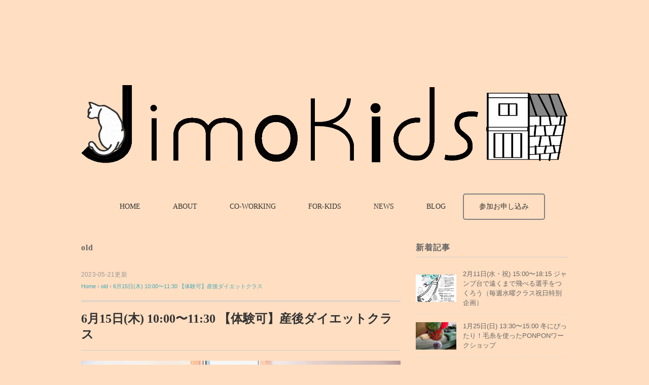

--- FILE ---
content_type: text/html; charset=UTF-8
request_url: https://jimokids.com/2023/05/21/2023-6-15-thursday-1000-1130/
body_size: 43705
content:
<!DOCTYPE html>
<html lang="ja">
<head>
<meta charset="UTF-8" />
<meta name="viewport" content="width=device-width, initial-scale=1.0">
<link rel="stylesheet" href="https://jimokids.com/wp/wp-content/themes/floradeux/responsive.css" type="text/css" media="screen, print" />
<link rel="stylesheet" href="https://jimokids.com/wp/wp-content/themes/floradeux/style.css" type="text/css" media="screen, print" />
<link rel="alternate" type="application/atom+xml" title="JimoKids Atom Feed" href="https://jimokids.com/feed/atom/" />
<link rel="alternate" type="application/rss+xml" title="JimoKids RSS Feed" href="https://jimokids.com/feed/" />
<!--[if lt IE 9]>
<script src="https://jimokids.com/wp/wp-content/themes/floradeux/jquery/html5.js" type="text/javascript"></script>
<![endif]-->
<meta name='robots' content='max-image-preview:large' />
<link rel='dns-prefetch' href='//ajax.googleapis.com' />
<link rel='dns-prefetch' href='//s.w.org' />
<link rel="alternate" type="application/rss+xml" title="JimoKids &raquo; フィード" href="https://jimokids.com/feed/" />
<link rel="alternate" type="application/rss+xml" title="JimoKids &raquo; コメントフィード" href="https://jimokids.com/comments/feed/" />

<!-- SEO SIMPLE PACK 2.4.2 -->
<title>6月15日(木) 10:00〜11:30 【体験可】産後ダイエットクラス | JimoKids</title>
<meta name="description" content="日本産後ダイエット協会によるクラスです。ひとりの女性としてママとして、自信をつけたい方にオススメです。春夏に向けたシェイプアップにも！ 終了後は13時まで開放していますので、ママ同士のランチタイムをお過ごしください♪ 《クラススケジュール》">
<link rel="canonical" href="https://jimokids.com/2023/05/21/2023-6-15-thursday-1000-1130/">
<meta property="og:locale" content="ja_JP">
<meta property="og:image" content="https://jimokids.com/wp/wp-content/uploads/2022/11/IMG_1449.jpg">
<meta property="og:title" content="6月15日(木) 10:00〜11:30 【体験可】産後ダイエットクラス | JimoKids">
<meta property="og:description" content="日本産後ダイエット協会によるクラスです。ひとりの女性としてママとして、自信をつけたい方にオススメです。春夏に向けたシェイプアップにも！ 終了後は13時まで開放していますので、ママ同士のランチタイムをお過ごしください♪ 《クラススケジュール》">
<meta property="og:url" content="https://jimokids.com/2023/05/21/2023-6-15-thursday-1000-1130/">
<meta property="og:site_name" content="JimoKids">
<meta property="og:type" content="article">
<meta property="fb:app_id" content="394400702255842">
<meta property="article:publisher" content="https://www.facebook.com/JimoKids">
<meta name="twitter:card" content="summary_large_image">
<meta name="twitter:site" content="JimoKids">
<!-- Google Analytics (gtag.js) -->
<script async src="https://www.googletagmanager.com/gtag/js?id=G-4CQN1CWDLW"></script>
<script>
	window.dataLayer = window.dataLayer || [];
	function gtag(){dataLayer.push(arguments);}
	gtag("js", new Date());
	gtag("config", "G-4CQN1CWDLW");
</script>
<!-- / SEO SIMPLE PACK -->

<script type="text/javascript">
window._wpemojiSettings = {"baseUrl":"https:\/\/s.w.org\/images\/core\/emoji\/13.1.0\/72x72\/","ext":".png","svgUrl":"https:\/\/s.w.org\/images\/core\/emoji\/13.1.0\/svg\/","svgExt":".svg","source":{"concatemoji":"https:\/\/jimokids.com\/wp\/wp-includes\/js\/wp-emoji-release.min.js?ver=5.9.12"}};
/*! This file is auto-generated */
!function(e,a,t){var n,r,o,i=a.createElement("canvas"),p=i.getContext&&i.getContext("2d");function s(e,t){var a=String.fromCharCode;p.clearRect(0,0,i.width,i.height),p.fillText(a.apply(this,e),0,0);e=i.toDataURL();return p.clearRect(0,0,i.width,i.height),p.fillText(a.apply(this,t),0,0),e===i.toDataURL()}function c(e){var t=a.createElement("script");t.src=e,t.defer=t.type="text/javascript",a.getElementsByTagName("head")[0].appendChild(t)}for(o=Array("flag","emoji"),t.supports={everything:!0,everythingExceptFlag:!0},r=0;r<o.length;r++)t.supports[o[r]]=function(e){if(!p||!p.fillText)return!1;switch(p.textBaseline="top",p.font="600 32px Arial",e){case"flag":return s([127987,65039,8205,9895,65039],[127987,65039,8203,9895,65039])?!1:!s([55356,56826,55356,56819],[55356,56826,8203,55356,56819])&&!s([55356,57332,56128,56423,56128,56418,56128,56421,56128,56430,56128,56423,56128,56447],[55356,57332,8203,56128,56423,8203,56128,56418,8203,56128,56421,8203,56128,56430,8203,56128,56423,8203,56128,56447]);case"emoji":return!s([10084,65039,8205,55357,56613],[10084,65039,8203,55357,56613])}return!1}(o[r]),t.supports.everything=t.supports.everything&&t.supports[o[r]],"flag"!==o[r]&&(t.supports.everythingExceptFlag=t.supports.everythingExceptFlag&&t.supports[o[r]]);t.supports.everythingExceptFlag=t.supports.everythingExceptFlag&&!t.supports.flag,t.DOMReady=!1,t.readyCallback=function(){t.DOMReady=!0},t.supports.everything||(n=function(){t.readyCallback()},a.addEventListener?(a.addEventListener("DOMContentLoaded",n,!1),e.addEventListener("load",n,!1)):(e.attachEvent("onload",n),a.attachEvent("onreadystatechange",function(){"complete"===a.readyState&&t.readyCallback()})),(n=t.source||{}).concatemoji?c(n.concatemoji):n.wpemoji&&n.twemoji&&(c(n.twemoji),c(n.wpemoji)))}(window,document,window._wpemojiSettings);
</script>
<style type="text/css">
img.wp-smiley,
img.emoji {
	display: inline !important;
	border: none !important;
	box-shadow: none !important;
	height: 1em !important;
	width: 1em !important;
	margin: 0 0.07em !important;
	vertical-align: -0.1em !important;
	background: none !important;
	padding: 0 !important;
}
</style>
	<link rel='stylesheet' id='wp-block-library-css'  href='https://jimokids.com/wp/wp-includes/css/dist/block-library/style.min.css?ver=5.9.12' type='text/css' media='all' />
<style id='global-styles-inline-css' type='text/css'>
body{--wp--preset--color--black: #000000;--wp--preset--color--cyan-bluish-gray: #abb8c3;--wp--preset--color--white: #ffffff;--wp--preset--color--pale-pink: #f78da7;--wp--preset--color--vivid-red: #cf2e2e;--wp--preset--color--luminous-vivid-orange: #ff6900;--wp--preset--color--luminous-vivid-amber: #fcb900;--wp--preset--color--light-green-cyan: #7bdcb5;--wp--preset--color--vivid-green-cyan: #00d084;--wp--preset--color--pale-cyan-blue: #8ed1fc;--wp--preset--color--vivid-cyan-blue: #0693e3;--wp--preset--color--vivid-purple: #9b51e0;--wp--preset--gradient--vivid-cyan-blue-to-vivid-purple: linear-gradient(135deg,rgba(6,147,227,1) 0%,rgb(155,81,224) 100%);--wp--preset--gradient--light-green-cyan-to-vivid-green-cyan: linear-gradient(135deg,rgb(122,220,180) 0%,rgb(0,208,130) 100%);--wp--preset--gradient--luminous-vivid-amber-to-luminous-vivid-orange: linear-gradient(135deg,rgba(252,185,0,1) 0%,rgba(255,105,0,1) 100%);--wp--preset--gradient--luminous-vivid-orange-to-vivid-red: linear-gradient(135deg,rgba(255,105,0,1) 0%,rgb(207,46,46) 100%);--wp--preset--gradient--very-light-gray-to-cyan-bluish-gray: linear-gradient(135deg,rgb(238,238,238) 0%,rgb(169,184,195) 100%);--wp--preset--gradient--cool-to-warm-spectrum: linear-gradient(135deg,rgb(74,234,220) 0%,rgb(151,120,209) 20%,rgb(207,42,186) 40%,rgb(238,44,130) 60%,rgb(251,105,98) 80%,rgb(254,248,76) 100%);--wp--preset--gradient--blush-light-purple: linear-gradient(135deg,rgb(255,206,236) 0%,rgb(152,150,240) 100%);--wp--preset--gradient--blush-bordeaux: linear-gradient(135deg,rgb(254,205,165) 0%,rgb(254,45,45) 50%,rgb(107,0,62) 100%);--wp--preset--gradient--luminous-dusk: linear-gradient(135deg,rgb(255,203,112) 0%,rgb(199,81,192) 50%,rgb(65,88,208) 100%);--wp--preset--gradient--pale-ocean: linear-gradient(135deg,rgb(255,245,203) 0%,rgb(182,227,212) 50%,rgb(51,167,181) 100%);--wp--preset--gradient--electric-grass: linear-gradient(135deg,rgb(202,248,128) 0%,rgb(113,206,126) 100%);--wp--preset--gradient--midnight: linear-gradient(135deg,rgb(2,3,129) 0%,rgb(40,116,252) 100%);--wp--preset--duotone--dark-grayscale: url('#wp-duotone-dark-grayscale');--wp--preset--duotone--grayscale: url('#wp-duotone-grayscale');--wp--preset--duotone--purple-yellow: url('#wp-duotone-purple-yellow');--wp--preset--duotone--blue-red: url('#wp-duotone-blue-red');--wp--preset--duotone--midnight: url('#wp-duotone-midnight');--wp--preset--duotone--magenta-yellow: url('#wp-duotone-magenta-yellow');--wp--preset--duotone--purple-green: url('#wp-duotone-purple-green');--wp--preset--duotone--blue-orange: url('#wp-duotone-blue-orange');--wp--preset--font-size--small: 13px;--wp--preset--font-size--medium: 20px;--wp--preset--font-size--large: 36px;--wp--preset--font-size--x-large: 42px;}.has-black-color{color: var(--wp--preset--color--black) !important;}.has-cyan-bluish-gray-color{color: var(--wp--preset--color--cyan-bluish-gray) !important;}.has-white-color{color: var(--wp--preset--color--white) !important;}.has-pale-pink-color{color: var(--wp--preset--color--pale-pink) !important;}.has-vivid-red-color{color: var(--wp--preset--color--vivid-red) !important;}.has-luminous-vivid-orange-color{color: var(--wp--preset--color--luminous-vivid-orange) !important;}.has-luminous-vivid-amber-color{color: var(--wp--preset--color--luminous-vivid-amber) !important;}.has-light-green-cyan-color{color: var(--wp--preset--color--light-green-cyan) !important;}.has-vivid-green-cyan-color{color: var(--wp--preset--color--vivid-green-cyan) !important;}.has-pale-cyan-blue-color{color: var(--wp--preset--color--pale-cyan-blue) !important;}.has-vivid-cyan-blue-color{color: var(--wp--preset--color--vivid-cyan-blue) !important;}.has-vivid-purple-color{color: var(--wp--preset--color--vivid-purple) !important;}.has-black-background-color{background-color: var(--wp--preset--color--black) !important;}.has-cyan-bluish-gray-background-color{background-color: var(--wp--preset--color--cyan-bluish-gray) !important;}.has-white-background-color{background-color: var(--wp--preset--color--white) !important;}.has-pale-pink-background-color{background-color: var(--wp--preset--color--pale-pink) !important;}.has-vivid-red-background-color{background-color: var(--wp--preset--color--vivid-red) !important;}.has-luminous-vivid-orange-background-color{background-color: var(--wp--preset--color--luminous-vivid-orange) !important;}.has-luminous-vivid-amber-background-color{background-color: var(--wp--preset--color--luminous-vivid-amber) !important;}.has-light-green-cyan-background-color{background-color: var(--wp--preset--color--light-green-cyan) !important;}.has-vivid-green-cyan-background-color{background-color: var(--wp--preset--color--vivid-green-cyan) !important;}.has-pale-cyan-blue-background-color{background-color: var(--wp--preset--color--pale-cyan-blue) !important;}.has-vivid-cyan-blue-background-color{background-color: var(--wp--preset--color--vivid-cyan-blue) !important;}.has-vivid-purple-background-color{background-color: var(--wp--preset--color--vivid-purple) !important;}.has-black-border-color{border-color: var(--wp--preset--color--black) !important;}.has-cyan-bluish-gray-border-color{border-color: var(--wp--preset--color--cyan-bluish-gray) !important;}.has-white-border-color{border-color: var(--wp--preset--color--white) !important;}.has-pale-pink-border-color{border-color: var(--wp--preset--color--pale-pink) !important;}.has-vivid-red-border-color{border-color: var(--wp--preset--color--vivid-red) !important;}.has-luminous-vivid-orange-border-color{border-color: var(--wp--preset--color--luminous-vivid-orange) !important;}.has-luminous-vivid-amber-border-color{border-color: var(--wp--preset--color--luminous-vivid-amber) !important;}.has-light-green-cyan-border-color{border-color: var(--wp--preset--color--light-green-cyan) !important;}.has-vivid-green-cyan-border-color{border-color: var(--wp--preset--color--vivid-green-cyan) !important;}.has-pale-cyan-blue-border-color{border-color: var(--wp--preset--color--pale-cyan-blue) !important;}.has-vivid-cyan-blue-border-color{border-color: var(--wp--preset--color--vivid-cyan-blue) !important;}.has-vivid-purple-border-color{border-color: var(--wp--preset--color--vivid-purple) !important;}.has-vivid-cyan-blue-to-vivid-purple-gradient-background{background: var(--wp--preset--gradient--vivid-cyan-blue-to-vivid-purple) !important;}.has-light-green-cyan-to-vivid-green-cyan-gradient-background{background: var(--wp--preset--gradient--light-green-cyan-to-vivid-green-cyan) !important;}.has-luminous-vivid-amber-to-luminous-vivid-orange-gradient-background{background: var(--wp--preset--gradient--luminous-vivid-amber-to-luminous-vivid-orange) !important;}.has-luminous-vivid-orange-to-vivid-red-gradient-background{background: var(--wp--preset--gradient--luminous-vivid-orange-to-vivid-red) !important;}.has-very-light-gray-to-cyan-bluish-gray-gradient-background{background: var(--wp--preset--gradient--very-light-gray-to-cyan-bluish-gray) !important;}.has-cool-to-warm-spectrum-gradient-background{background: var(--wp--preset--gradient--cool-to-warm-spectrum) !important;}.has-blush-light-purple-gradient-background{background: var(--wp--preset--gradient--blush-light-purple) !important;}.has-blush-bordeaux-gradient-background{background: var(--wp--preset--gradient--blush-bordeaux) !important;}.has-luminous-dusk-gradient-background{background: var(--wp--preset--gradient--luminous-dusk) !important;}.has-pale-ocean-gradient-background{background: var(--wp--preset--gradient--pale-ocean) !important;}.has-electric-grass-gradient-background{background: var(--wp--preset--gradient--electric-grass) !important;}.has-midnight-gradient-background{background: var(--wp--preset--gradient--midnight) !important;}.has-small-font-size{font-size: var(--wp--preset--font-size--small) !important;}.has-medium-font-size{font-size: var(--wp--preset--font-size--medium) !important;}.has-large-font-size{font-size: var(--wp--preset--font-size--large) !important;}.has-x-large-font-size{font-size: var(--wp--preset--font-size--x-large) !important;}
</style>
<!--n2css--><script type='text/javascript' src='//ajax.googleapis.com/ajax/libs/jquery/1.7.1/jquery.min.js?ver=1.7.1' id='jquery-js'></script>
<link rel="https://api.w.org/" href="https://jimokids.com/wp-json/" /><link rel="alternate" type="application/json" href="https://jimokids.com/wp-json/wp/v2/posts/2549" /><link rel='shortlink' href='https://jimokids.com/?p=2549' />
<link rel="alternate" type="application/json+oembed" href="https://jimokids.com/wp-json/oembed/1.0/embed?url=https%3A%2F%2Fjimokids.com%2F2023%2F05%2F21%2F2023-6-15-thursday-1000-1130%2F" />
<link rel="alternate" type="text/xml+oembed" href="https://jimokids.com/wp-json/oembed/1.0/embed?url=https%3A%2F%2Fjimokids.com%2F2023%2F05%2F21%2F2023-6-15-thursday-1000-1130%2F&#038;format=xml" />
<style type="text/css" id="custom-background-css">
body.custom-background { background-color: #ffdec1; }
</style>
	<link rel="icon" href="https://jimokids.com/wp/wp-content/uploads/2021/09/cropped-favicon-32x32.png" sizes="32x32" />
<link rel="icon" href="https://jimokids.com/wp/wp-content/uploads/2021/09/cropped-favicon-192x192.png" sizes="192x192" />
<link rel="apple-touch-icon" href="https://jimokids.com/wp/wp-content/uploads/2021/09/cropped-favicon-180x180.png" />
<meta name="msapplication-TileImage" content="https://jimokids.com/wp/wp-content/uploads/2021/09/cropped-favicon-270x270.png" />
		<style type="text/css" id="wp-custom-css">
			@media screen and (max-width: 1150px) {
	.notformobile{
		display:none;
	}
}

/*  コワーキングプラン表示のタブ切り替え  */
.tab-wrap {
	background: White;
	box-shadow: 0 0 5px rgba(0,0,0,.1);
	display: flex;
	flex-wrap: wrap;
	overflow: hidden;
	padding: 0 0 5px;
}

.tab-label {
	color: #45AAB8;
	cursor: pointer;
	flex: 1;
	font-weight: bold;
	order: -1;
	padding: 12px 24px;
	position: relative;
	text-align: center;
	transition: cubic-bezier(0.4, 0, 0.2, 1) .2s;
	user-select: none;
	white-space: nowrap;
	-webkit-tap-highlight-color: transparent;
}

.tab-label:hover {
	background: rgba(0, 191, 255,.1);
}

.tab-switch:checked + .tab-label {
	color: #45AAB8;
}

.tab-label::after {
	background: #45AAB8;
	bottom: 0;
	content: '';
	display: block;
	height: 3px;
	left: 0;
	opacity: 0;
	pointer-events: none;
	position: absolute;
	transform: translateX(100%);
	transition: cubic-bezier(0.4, 0, 0.2, 1) .2s 80ms;
	width: 100%;
	z-index: 1;
}

.tab-switch:checked ~ .tab-label::after {
	transform: translateX(-100%);
}

.tab-switch:checked + .tab-label::after {
	opacity: 1;
	transform: translateX(0);
}

.tab-content {
	height:0;
	opacity:0;
	padding: 0 5px;
	pointer-events:none;
	transform: translateX(-30%);
	transition: transform .3s 80ms, opacity .3s 80ms;
	width: 100%;
	margin-bottom: 5px;
}

.tab-switch:checked ~ .tab-content {
	transform: translateX(30%);
}

.tab-switch:checked + .tab-label + .tab-content {
	height: auto;
	opacity: 1;
	order: 1;
	pointer-events:auto;
	transform: translateX(0);
}

.tab-wrap::after {
	content: '';
	height: 20px;
	order: -1;
	width: 100%;
}

.tab-switch {
	display: none;
}

/* ============================== */

body {
	background: WhiteSmoke;
  font-family: sans-serif;
	margin: 10px;
}

/* 上部メニューの角丸 */
.nav-menu .current_page_item > a, .nav-menu .current_page_ancestor > a, .nav-menu .current-menu-item > a, .nav-menu .current-menu-ancestor > a, .nav-menu .current-post-ancestor > a,
.nav-menu .current_page_item > a:hover, .nav-menu .current_page_ancestor > a:hover, .nav-menu .current-menu-item > a:hover, .nav-menu .current-menu-ancestor > a:hover, .nav-menu .current-post-ancestor > a:hover{
    border-radius: 3px;
}

/* サムネイル付き埋め込みリンクの角丸 */
iframe.wp-embedded-content > .wp-embed {
    border-radius: 5px;
}

/* top menu 申し込み */
li#menu-item-1399 {
    border: gray 2px solid;
    border-radius: 5px;
}

/* top-cal */
 #top-cal {
	 height:370px;
}
@media screen and (min-width:480px) { 
    /*　画面サイズが480pxからはここを読み込む　*/
 #top-cal {
	 height:370px;
}
}
@media screen and (min-width:768px) and ( max-width:1024px) {
    /*　画面サイズが768pxから1024pxまではここを読み込む　*/
 #top-cal {
	 height:674px;
}
}
@media screen and (min-width:1024px) {
    /*　画面サイズが1024pxからはここを読み込む　*/
 #top-cal {
	 height:674px;
}
 
}

/* PCで観ると"pc"のclassがついた画像が表示 */ 
.pcimg { display: block !important; } 
.mbimg { display: none !important; } 
/* スマホで観ると"sp"のclassがついた画像が表示 */ 
@media only screen and (max-width: 750px) { 
.pcimg { display: none !important; } 
.mbimg { display: block !important; } 
}

/* note イベント記録　.note-rss*/
ul.note-rss {
    background: #e7ccb6;
    height: 250px;
    overflow: scroll;
    padding: 1em 0em;
}
.note-rss li {
    padding: 1em 2em 1em;
    border: #2cb696 solid 2px;
    border-radius: 5px;
    margin-bottom: 1em;
    background: #fff;
    width: 85%;
}
.note-rss a::before {
  content: "note > ";
}		</style>
		<script src="https://jimokids.com/wp/wp-content/themes/floradeux/jquery/jquery.cycle2.js" type="text/javascript"></script><script type="text/javascript">
$(document).ready(function(){
   $(document).ready(
      function(){
      $(".single a img").hover(function(){
      $(this).fadeTo(200, 0.8);
      },function(){
      $(this).fadeTo(300, 1.0);
      });
   });
   $(".menu-toggle").toggle(
      function(){
      $(this).attr('src', 'https://jimokids.com/wp/wp-content/themes/floradeux/images/toggle-off.png');
      $("#nav").slideToggle();
      return false;
      },
      function(){
      $(this).attr('src', 'https://jimokids.com/wp/wp-content/themes/floradeux/images/toggle-on.gif');
      $("#nav").slideToggle();
      return false;
      }
   );
});
</script>
	
</head>

<body class="post-template-default single single-post postid-2549 single-format-standard custom-background">

<div class="toggle">
<a href="#"><img src="https://jimokids.com/wp/wp-content/themes/floradeux/images/toggle-on.gif" alt="toggle" class="menu-toggle" /></a>
</div>

<!-- ロゴ小振り分け-->
<!-- ロゴ小以外の場合 -->

<!-- ヘッダー -->
<header id="header">

<!-- ヘッダー中身 -->    
<div class="header-inner">

<!-- ロゴ -->
<!-- トップページ以外 -->
<div class="logo">
<a href="https://jimokids.com" title="JimoKids"><img src="https://jimokids.com/wp/wp-content/uploads/2021/09/logo0915.png" alt="JimoKids" /></a>
</div>
<!-- / ロゴ -->

</div>    
<!-- / ヘッダー中身 -->    

</header>
<!-- / ヘッダー -->  
<div class="clear"></div>

<!-- トップナビゲーション -->
<nav id="nav" class="main-navigation" role="navigation">
<div class="menu-%e3%82%bd%e3%83%bc%e3%82%b7%e3%83%a3%e3%83%ab%e3%83%aa%e3%83%b3%e3%82%af%e3%83%a1%e3%83%8b%e3%83%a5%e3%83%bc-container"><ul id="menu-%e3%82%bd%e3%83%bc%e3%82%b7%e3%83%a3%e3%83%ab%e3%83%aa%e3%83%b3%e3%82%af%e3%83%a1%e3%83%8b%e3%83%a5%e3%83%bc" class="nav-menu"><li id="menu-item-313" class="menu-item menu-item-type-custom menu-item-object-custom menu-item-home menu-item-313"><a href="https://jimokids.com/">HOME</a></li>
<li id="menu-item-310" class="menu-item menu-item-type-post_type menu-item-object-page menu-item-310"><a href="https://jimokids.com/about/">ABOUT</a></li>
<li id="menu-item-311" class="menu-item menu-item-type-post_type menu-item-object-page menu-item-311"><a href="https://jimokids.com/coworking/">CO-WORKING</a></li>
<li id="menu-item-312" class="menu-item menu-item-type-post_type menu-item-object-page menu-item-312"><a href="https://jimokids.com/forkids/">FOR-KIDS</a></li>
<li id="menu-item-500" class="menu-item menu-item-type-post_type menu-item-object-page menu-item-500"><a href="https://jimokids.com/news/">NEWS</a></li>
<li id="menu-item-2896" class="menu-item menu-item-type-post_type menu-item-object-page menu-item-2896"><a href="https://jimokids.com/blog/">BLOG</a></li>
<li id="menu-item-1399" class="menu-item menu-item-type-post_type menu-item-object-page menu-item-1399"><a href="https://jimokids.com/event-application/">参加お申し込み</a></li>
</ul></div></nav>

<!-- / トップナビゲーション -->
<div class="clear"></div>  

<!-- / ロゴ小振り分け-->

<!-- 全体warapper -->
<div class="wrapper">

<!-- メインwrap -->
<div id="main">

<!-- コンテンツブロック -->
<div class="row">

<!-- 本文エリア -->
<div class="twothird">

<!-- ページタイトル -->
<div class="pagetitle"><a href="https://jimokids.com/category/old/" rel="category tag">old</a></div>
<!-- / ページタイトル -->

<!-- ポスト -->
<article id="post-2549" class="post-2549 post type-post status-publish format-standard has-post-thumbnail hentry category-old">

<!-- 投稿ループ -->



<div class="pagedate">2023-05-21</div>

<!-- パンくずリスト -->
<div class="breadcrumb">
<div itemscope itemtype="//schema.org/BreadcrumbList">
<ol>
<li itemscope itemprop="itemListElement" itemtype="//schema.org/ListItem">
<a itemprop="item" href="https://jimokids.com">
<span itemprop="name">Home</span></a>
<meta itemprop="position" content="1" />
</li>
›
<li itemscope itemprop="itemListElement" itemtype="//schema.org/ListItem">
<a itemprop="item" href="https://jimokids.com/category/old/">
<span itemprop="name">old</span></a>
<meta itemprop="position" content="2" />
</li>
›
<li itemscope itemprop="itemListElement" itemtype="//schema.org/ListItem">
<span itemprop="name"><a itemprop="item" href="https://jimokids.com/2023/05/21/2023-6-15-thursday-1000-1130/">6月15日(木) 10:00〜11:30 【体験可】産後ダイエットクラス</a></span>
<meta itemprop="position" content="3" />
</li>
</ol>
</div>
</div>
<!-- / パンくずリスト -->

<h1 class="blog-title">6月15日(木) 10:00〜11:30 【体験可】産後ダイエットクラス</h1>

<div class="single-contents">

<figure class="wp-block-image size-full"><img width="750" height="502" src="https://jimokids.com/wp/wp-content/uploads/2022/11/IMG_1449.jpg" alt="" class="wp-image-2041" srcset="https://jimokids.com/wp/wp-content/uploads/2022/11/IMG_1449.jpg 750w, https://jimokids.com/wp/wp-content/uploads/2022/11/IMG_1449-300x201.jpg 300w, https://jimokids.com/wp/wp-content/uploads/2022/11/IMG_1449-420x280.jpg 420w" sizes="(max-width: 750px) 100vw, 750px" /></figure>



<p>日本産後ダイエット協会によるクラスです。ひとりの女性としてママとして、自信をつけたい方にオススメです。春夏に向けたシェイプアップにも！</p>



<p>終了後は13時まで開放していますので、ママ同士のランチタイムをお過ごしください♪</p>



<p>《クラススケジュール》<br>10：00～10：10　子育て相談time<br>10：10～10：30　プチ講座<br>10：30～11：30　シェイプアップエクサ　</p>



<p>《6月スケジュール》<br>6/1、8、15、22、29</p>



<p>初回に限り、トライアル価格（1,000円）にて参加可<br>回数券（8回）20,000円<br>回数券（4回）11,000円<br>単発参加　3,000円</p>



<p>日時：6月15日(木) 10：00〜11：30<br>参加費：¥1,000<br>対象年齢：産後2ヶ月～<br>担当講師：新井雅美、他<br>・運動しやすい服装でお越しください<br>・ベビー連れ大歓迎です<br>・定員4名程</p>



<div class="wp-container-1 wp-block-buttons">
<div class="wp-block-button"><a class="wp-block-button__link has-very-light-gray-color has-luminous-vivid-orange-background-color has-text-color has-background" href="https://docs.google.com/forms/d/e/1FAIpQLSdLkQqOGeh5LgEbaoibZXximhq4jVCWMtvdyfei9N0oLA8y2g/viewform" style="border-radius:9px" target="_blank" rel="noreferrer noopener">お申し込みはこちらのフォームから</a></div>
</div>
</div>

<!-- 投稿が無い場合 -->
<!-- 投稿が無い場合 -->
<!-- / 投稿ループ -->


<!-- ウィジェットエリア（シングルページ記事下） -->
<div class="row">
<div class="singlebox">
</div>
</div>
<!-- / ウィジェットエリア（シングルページ記事下） -->

<!-- タグ -->
<div class="blog-foot"></div>
<!-- / タグ -->

<!-- 関連記事 -->
<div class="similar-head">関連記事</div>
<div class="similar">
<ul>
    <li><table class="similar-text"><tr><th><a href="https://jimokids.com/2022/06/25/72022-07-26-tuesday-1300-1430/"><img width="420" height="280" src="https://jimokids.com/wp/wp-content/uploads/2022/06/292596655_3296799280592207_4386704069605099815_n-420x280.jpg" class="attachment-420x280 size-420x280 wp-post-image" alt="" loading="lazy" /></a></th>
<td><a href="https://jimokids.com/2022/06/25/72022-07-26-tuesday-1300-1430/" title="7月26日(火) 13:00〜14:30 Ecoバック（あづま袋）を作ろう"> 7月26日(火) 13:00〜14:30 Ecoバック（あづま袋）を作ろう</a></td></tr></table></li>
<li><table class="similar-text"><tr><th><a href="https://jimokids.com/2023/04/20/2023-5-25-thu-1000-1130/"><img width="420" height="280" src="https://jimokids.com/wp/wp-content/uploads/2022/11/IMG_1449-420x280.jpg" class="attachment-420x280 size-420x280 wp-post-image" alt="" loading="lazy" srcset="https://jimokids.com/wp/wp-content/uploads/2022/11/IMG_1449-420x280.jpg 420w, https://jimokids.com/wp/wp-content/uploads/2022/11/IMG_1449-300x201.jpg 300w, https://jimokids.com/wp/wp-content/uploads/2022/11/IMG_1449.jpg 750w" sizes="(max-width: 420px) 100vw, 420px" /></a></th>
<td><a href="https://jimokids.com/2023/04/20/2023-5-25-thu-1000-1130/" title="5月25日(木) 10:00〜11:30 【体験可】産後ダイエットクラス"> 5月25日(木) 10:00〜11:30 【体験可】産後ダイエットクラス</a></td></tr></table></li>
<li><table class="similar-text"><tr><th><a href="https://jimokids.com/2024/03/22/2024-4-19-fri-1000-1115/"><img width="420" height="280" src="https://jimokids.com/wp/wp-content/uploads/2023/12/2df26f6896a8944af3fcf3644f247d04-420x280.jpg" class="attachment-420x280 size-420x280 wp-post-image" alt="" loading="lazy" /></a></th>
<td><a href="https://jimokids.com/2024/03/22/2024-4-19-fri-1000-1115/" title="4月19日(金) 10:30〜13:00 マママッサージDay￼"> 4月19日(金) 10:30〜13:00 マママッサージDay￼</a></td></tr></table></li>
<li><table class="similar-text"><tr><th><a href="https://jimokids.com/2022/02/24/%e5%ad%90%e3%81%a9%e3%82%82%e7%b7%a8%e3%80%90%e3%83%97%e3%83%ad%e3%82%ab%e3%83%a1%e3%83%a9%e3%83%9e%e3%83%b3%e3%81%8b%e3%82%89%e6%95%99%e3%82%8f%e3%82%8b%e3%82%ab%e3%83%a1%e3%83%a9%e3%81%ae%e4%b8%96/"><img width="420" height="280" src="https://jimokids.com/wp/wp-content/uploads/2021/10/image18-420x280.jpg" class="attachment-420x280 size-420x280 wp-post-image" alt="" loading="lazy" /></a></th>
<td><a href="https://jimokids.com/2022/02/24/%e5%ad%90%e3%81%a9%e3%82%82%e7%b7%a8%e3%80%90%e3%83%97%e3%83%ad%e3%82%ab%e3%83%a1%e3%83%a9%e3%83%9e%e3%83%b3%e3%81%8b%e3%82%89%e6%95%99%e3%82%8f%e3%82%8b%e3%82%ab%e3%83%a1%e3%83%a9%e3%81%ae%e4%b8%96/" title="子ども編【プロカメラマンから教わるカメラの世界】<br>〜スマホでエモい写真作品をつくろう！〜"> 子ども編【プロカメラマンから教わるカメラの世界】<br>〜スマホでエモい写真作品をつくろう！〜</a></td></tr></table></li>
<li><table class="similar-text"><tr><th><a href="https://jimokids.com/2022/07/25/2022-08-17-wednesday-1030-1200/"><img width="420" height="280" src="https://jimokids.com/wp/wp-content/uploads/2022/07/c836989b63e03a41302928231606cc02-420x280.jpg" class="attachment-420x280 size-420x280 wp-post-image" alt="" loading="lazy" /></a></th>
<td><a href="https://jimokids.com/2022/07/25/2022-08-17-wednesday-1030-1200/" title="8月17日(水) 10:30〜12:00 自分だけの！革製キーホルダーを作ろう！"> 8月17日(水) 10:30〜12:00 自分だけの！革製キーホルダーを作ろう！</a></td></tr></table></li>
</ul>
</div>
<!-- / 関連記事 -->


<!-- ページャー -->
<div id="next">
<ul class="block-two">
<li class="next-left"><a href="https://jimokids.com/2023/05/21/2023-6-1-thursday-1000-1130/" rel="prev">6月1日(木) 10:00〜11:30 【体験可】産後ダイエットクラス</a></li>
<li class="next-right"><a href="https://jimokids.com/2023/05/21/2023-6-22-thursday-1000-1130/" rel="next">6月22日(木) 10:00〜11:30 【体験可】産後ダイエットクラス</a></li>
</ul>
</div>
<!-- / ページャー -->


<!-- コメントエリア -->



	<div id="respond" class="comment-respond">
		<h3 id="reply-title" class="comment-reply-title">コメントを残す <small><a rel="nofollow" id="cancel-comment-reply-link" href="/2023/05/21/2023-6-15-thursday-1000-1130/#respond" style="display:none;">コメントをキャンセル</a></small></h3><form action="https://jimokids.com/wp/wp-comments-post.php" method="post" id="commentform" class="comment-form"><p class="comment-notes"><span id="email-notes">メールアドレスが公開されることはありません。</span> <span class="required-field-message" aria-hidden="true"><span class="required" aria-hidden="true">*</span> が付いている欄は必須項目です</span></p><p class="comment-form-comment"><label for="comment">コメント <span class="required" aria-hidden="true">*</span></label> <textarea id="comment" name="comment" cols="45" rows="8" maxlength="65525" required="required"></textarea></p><p class="comment-form-author"><label for="author">名前 <span class="required" aria-hidden="true">*</span></label> <input id="author" name="author" type="text" value="" size="30" maxlength="245" required="required" /></p>
<p class="comment-form-email"><label for="email">メール <span class="required" aria-hidden="true">*</span></label> <input id="email" name="email" type="text" value="" size="30" maxlength="100" aria-describedby="email-notes" required="required" /></p>
<p class="comment-form-url"><label for="url">サイト</label> <input id="url" name="url" type="text" value="" size="30" maxlength="200" /></p>
<p class="comment-form-cookies-consent"><input id="wp-comment-cookies-consent" name="wp-comment-cookies-consent" type="checkbox" value="yes" /> <label for="wp-comment-cookies-consent">次回のコメントで使用するためブラウザーに自分の名前、メールアドレス、サイトを保存する。</label></p>
<p><img src="https://jimokids.com/wp/wp-content/plugins/siteguard/really-simple-captcha/tmp/1152239151.png" alt="CAPTCHA"></p><p><label for="siteguard_captcha">上に表示された文字を入力してください。</label><br /><input type="text" name="siteguard_captcha" id="siteguard_captcha" class="input" value="" size="10" aria-required="true" /><input type="hidden" name="siteguard_captcha_prefix" id="siteguard_captcha_prefix" value="1152239151" /></p><p class="form-submit"><input name="submit" type="submit" id="submit" class="submit" value="コメントを送信" /> <input type='hidden' name='comment_post_ID' value='2549' id='comment_post_ID' />
<input type='hidden' name='comment_parent' id='comment_parent' value='0' />
</p></form>	</div><!-- #respond -->
	<!-- / コメントエリア -->



<!-- ウィジェットエリア（シングルページ最下部） -->
<div class="row">
<div class="singlebox">
</div>
</div>
<!-- / ウィジェットエリア（シングルページ最下部） -->

</article>
<!-- / ポスト -->

</div>
<!-- / 本文エリア -->


<!-- サイドエリア -->
<div class="third">

<!-- サイドバー -->
<div class="sidebar">

<!-- トップページorトップページ以外 -->
<!-- トップページ以外 -->
<!-- ウィジェットエリア（サイドバー新着記事の上） -->
<div class="sidebox">
</div>
<!-- /ウィジェットエリア（サイドバー新着記事の上） -->

<!-- 新着記事 -->
<div class="sidebox-new">
<div class="widget-title">新着記事</div>
<ul>
<li><table class="similar-side"><tr><th><a href="https://jimokids.com/2026/01/25/2026-2-11-wed-1500-1815/"><img width="420" height="280" src="https://jimokids.com/wp/wp-content/uploads/2026/01/af01ec03-feb9-4e31-a9d6-ec7e27a5870c-420x280.jpg" class="attachment-420x280 size-420x280 wp-post-image" alt="" loading="lazy" /></a></th>
<td><a href="https://jimokids.com/2026/01/25/2026-2-11-wed-1500-1815/" title="2月11日(水・祝) 15:00〜18:15 ジャンプ台で遠くまで飛べる選手をつくろう（毎週水曜クラス祝日特別企画）"> 2月11日(水・祝) 15:00〜18:15 ジャンプ台で遠くまで飛べる選手をつくろう（毎週水曜クラス祝日特別企画）</a></td></tr></table></li>
<li><table class="similar-side"><tr><th><a href="https://jimokids.com/2026/01/14/2026-1-25-sun-133000-1500/"><img width="420" height="280" src="https://jimokids.com/wp/wp-content/uploads/2026/01/130504-420x280.jpg" class="attachment-420x280 size-420x280 wp-post-image" alt="" loading="lazy" /></a></th>
<td><a href="https://jimokids.com/2026/01/14/2026-1-25-sun-133000-1500/" title="1月25日(日) 13:30〜15:00 冬にぴったり！毛糸を使ったPONPONワークショップ"> 1月25日(日) 13:30〜15:00 冬にぴったり！毛糸を使ったPONPONワークショップ</a></td></tr></table></li>
<li><table class="similar-side"><tr><th><a href="https://jimokids.com/2025/12/27/2026-1-16-fri-1630-1730/"><img width="420" height="280" src="https://jimokids.com/wp/wp-content/uploads/2025/12/43f40cceca119b562cfa2ba4e4fcf228-420x280.png" class="attachment-420x280 size-420x280 wp-post-image" alt="" loading="lazy" srcset="https://jimokids.com/wp/wp-content/uploads/2025/12/43f40cceca119b562cfa2ba4e4fcf228-420x280.png 420w, https://jimokids.com/wp/wp-content/uploads/2025/12/43f40cceca119b562cfa2ba4e4fcf228-300x200.png 300w, https://jimokids.com/wp/wp-content/uploads/2025/12/43f40cceca119b562cfa2ba4e4fcf228-1024x683.png 1024w, https://jimokids.com/wp/wp-content/uploads/2025/12/43f40cceca119b562cfa2ba4e4fcf228-768x512.png 768w, https://jimokids.com/wp/wp-content/uploads/2025/12/43f40cceca119b562cfa2ba4e4fcf228-1500x1000.png 1500w, https://jimokids.com/wp/wp-content/uploads/2025/12/43f40cceca119b562cfa2ba4e4fcf228.png 1536w" sizes="(max-width: 420px) 100vw, 420px" /></a></th>
<td><a href="https://jimokids.com/2025/12/27/2026-1-16-fri-1630-1730/" title="1月16日(金) 16:30〜17:30 ティンカリングDay（seeding19：小物作家とレジン作り）"> 1月16日(金) 16:30〜17:30 ティンカリングDay（seeding19：小物作家とレジン作り）</a></td></tr></table></li>
<li><table class="similar-side"><tr><th><a href="https://jimokids.com/2025/12/26/2026-1-25-sun-1330-1600/"><img width="420" height="280" src="https://jimokids.com/wp/wp-content/uploads/2025/12/52fc8443a5600ed67dce02c7099da497-420x280.jpg" class="attachment-420x280 size-420x280 wp-post-image" alt="" loading="lazy" /></a></th>
<td><a href="https://jimokids.com/2025/12/26/2026-1-25-sun-1330-1600/" title="1月25日(日) 13:30〜16:00 オープンDay"> 1月25日(日) 13:30〜16:00 オープンDay</a></td></tr></table></li>
<li><table class="similar-side"><tr><th><a href="https://jimokids.com/2025/12/26/2026-3-28-sat-1030-1130/"><img width="420" height="280" src="https://jimokids.com/wp/wp-content/uploads/2025/12/545842915bc064e1d4e8fb41985b2ab6-420x280.png" class="attachment-420x280 size-420x280 wp-post-image" alt="" loading="lazy" /></a></th>
<td><a href="https://jimokids.com/2025/12/26/2026-3-28-sat-1030-1130/" title="3月28日(土) 10:30〜11:30 サイエンス教室）～食べ物の消化吸収を学ぼう！"> 3月28日(土) 10:30〜11:30 サイエンス教室）～食べ物の消化吸収を学ぼう！</a></td></tr></table></li>
</ul>
</div>
<!-- / 新着記事 -->

<!-- ウィジェットエリア（サイドバー新着記事の下） -->
<div class="sidebox">
<div id="custom_html-10" class="widget_text widget widget_custom_html"><div class="widget-title">公式LINEで最新情報をお届け</div><div class="textwidget custom-html-widget"><p class="notformobile">
	<img class="aligncenter" src="https://qr-official.line.me/sid/M/766zdazx.png" alt="LINEのQRコード">
</p>
<p>
<a href="https://lin.ee/HKFZpBZ">
	<img  class="aligncenter" src="https://scdn.line-apps.com/n/line_add_friends/btn/ja.png" alt="友だち追加" height="36" border="0"></a>
</p></div></div><div id="custom_html-9" class="widget_text widget widget_custom_html"><div class="widget-title">Facebookでも情報発信中</div><div class="textwidget custom-html-widget"><iframe src="https://www.facebook.com/plugins/page.php?href=https%3A%2F%2Fwww.facebook.com%2FJimoKids%2F&tabs=timeline&width=300&height=650&small_header=true&adapt_container_width=true&hide_cover=true&show_facepile=true&appId" width="300" height="650" style="border:none;overflow:hidden" scrolling="no" frameborder="0" allowfullscreen="true" allow="autoplay; clipboard-write; encrypted-media; picture-in-picture; web-share"></iframe></div></div></div>
<!-- /ウィジェットエリア（サイドバー新着記事の下） -->

<!-- ウィジェットエリア（サイドバー最下部 PC・スマホ切り替え） -->
<!-- パソコン表示エリア -->
<div class="sidebox">
</div>
<!-- / パソコン表示エリア -->
<!-- / ウィジェットエリア（サイドバー最下部 PC・スマホ切り替え） -->

<!-- / トップページ以外 -->
<!-- / トップページorトップページ以外 -->



</div>
<!-- /  サイドバー  -->
</div>
<!-- / サイドエリア -->


</div>
<!-- / コンテンツブロック -->


</div>
<!-- / メインwrap -->

</div>
<!-- / 全体wrapper -->

<!-- フッターエリア -->
<footer id="footer">

<!-- フッターコンテンツ -->
<div class="footer-inner">

<!-- ウィジェットエリア（フッター３列枠） -->
<div class="row">
<article class="third">
<div class="footerbox">
<div id="block-19" class="widget widget_block widget_media_image">
<figure class="wp-block-image size-full"><img loading="lazy" width="512" height="512" src="https://jimokids.com/wp/wp-content/uploads/2021/09/cropped-favicon.png" alt="" class="wp-image-385" srcset="https://jimokids.com/wp/wp-content/uploads/2021/09/cropped-favicon.png 512w, https://jimokids.com/wp/wp-content/uploads/2021/09/cropped-favicon-300x300.png 300w, https://jimokids.com/wp/wp-content/uploads/2021/09/cropped-favicon-150x150.png 150w, https://jimokids.com/wp/wp-content/uploads/2021/09/cropped-favicon-270x270.png 270w, https://jimokids.com/wp/wp-content/uploads/2021/09/cropped-favicon-192x192.png 192w, https://jimokids.com/wp/wp-content/uploads/2021/09/cropped-favicon-180x180.png 180w, https://jimokids.com/wp/wp-content/uploads/2021/09/cropped-favicon-32x32.png 32w" sizes="(max-width: 512px) 100vw, 512px" /></figure>
</div></div>
</article>
<article class="third">
<div class="footerbox">
<div id="custom_html-5" class="widget_text widget widget_custom_html"><div class="textwidget custom-html-widget"><iframe src="https://www.google.com/maps/embed?pb=!1m18!1m12!1m3!1d3238.2375030847634!2d139.7206449152605!3d35.74496678017945!2m3!1f0!2f0!3f0!3m2!1i1024!2i768!4f13.1!3m3!1m2!1s0x6018928322c5638b%3A0x490da3fe4cd404cd!2z44CSMTE0LTAwMjMg5p2x5Lqs6YO95YyX5Yy65rud6YeO5bed77yW5LiB55uu77yV77yW4oiS77yR77yU!5e0!3m2!1sja!2sjp!4v1609922507999!5m2!1sja!2sjp" width="400" height="300" frameborder="0" style="border:0;" allowfullscreen="" aria-hidden="false" tabindex="0"></iframe></div></div></div>
</article>
<article class="third">
<div class="footerbox">
<div id="text-12" class="widget widget_text"><div class="footer-widget-title">ACCESS</div>			<div class="textwidget"><p>東京都北区滝野川6丁目56番14号</p>
<p>谷端小学校から徒歩2分、滝野川第二小学校から徒歩5分<br data-rich-text-line-break="true" />JR埼京線板橋駅東口徒歩4分<br data-rich-text-line-break="true" />都営三田線新板橋駅徒歩7分</p>
<p>E-Mail：<a href="mailto:info@jimokids.com">info@jimokids.com</a></p>
</div>
		</div></div>
</article>
</div>
<!-- / ウィジェットエリア（フッター３列枠） -->
<div class="clear"></div>


</div>
<!-- / フッターコンテンツ -->

<!-- コピーライト表示 -->
<div id="copyright">
© <a href="https://jimokids.com">JimoKids</a>. / <a href="//minimalwp.com" target="_blank" rel="nofollow">WP Theme by Minimal WP</a>/ <a href="//jimokids.com/privacy/" target="_blank" title="お読みください">プライバシーポリシー・免責事項</a>
</div>
<!-- /コピーライト表示 -->

</footer>
<!-- / フッターエリア -->


			<script>(function(d, s, id) {
			var js, fjs = d.getElementsByTagName(s)[0];
			js = d.createElement(s); js.id = id;
			js.src = 'https://connect.facebook.net/ja_JP/sdk/xfbml.customerchat.js#xfbml=1&version=v6.0&autoLogAppEvents=1'
			fjs.parentNode.insertBefore(js, fjs);
			}(document, 'script', 'facebook-jssdk'));</script>
			<div class="fb-customerchat" attribution="wordpress" attribution_version="2.3" page_id="152177962353916"></div>

			<style>.wp-container-1 {display: flex;gap: 0.5em;flex-wrap: wrap;align-items: center;align-items: center;justify-content: center;}.wp-container-1 > * { margin: 0; }</style>
<script type='text/javascript' src='https://jimokids.com/wp/wp-includes/js/comment-reply.min.js?ver=5.9.12' id='comment-reply-js'></script>

<!-- Js -->
<script type="text/javascript" src="https://jimokids.com/wp/wp-content/themes/floradeux/jquery/scrolltopcontrol.js"></script>
<!-- /Js -->

<!-- doubleTapToGo Js -->
<!-- / doubleTapToGo Js -->

</body>
</html>